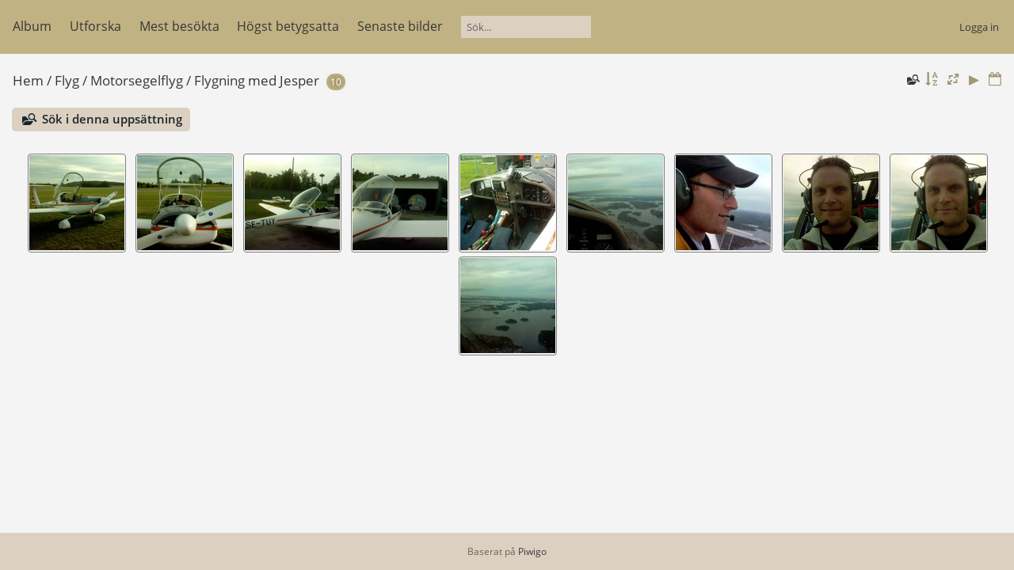

--- FILE ---
content_type: text/html; charset=utf-8
request_url: https://fotoalbum.boztrom.com/index.php?/category/226
body_size: 4113
content:
<!DOCTYPE html>
<html lang=se dir=ltr>
<head>
<title>Flyg / Motorsegelflyg / Flygning med Jesper</title>
<link rel="shortcut icon" type="image/x-icon" href="themes/default/icon/favicon.ico">
<link rel="stylesheet" type="text/css" href="themes/modus/css/open-sans/open-sans.css"> <link rel="stylesheet" type="text/css" href="_data/combined/19m698k.css">   <link rel=canonical href="index.php?/category/226">
<meta name=viewport content="width=device-width,initial-scale=1">

<meta name="generator" content="Piwigo (aka PWG), see piwigo.org">

<meta name="description" content="Flyg / Motorsegelflyg / Flygning med Jesper">


<style type="text/css">
.thumbnails SPAN,.thumbnails .wrap2 A{width:122px}.thumbnails .wrap2{height:123px}@media (-webkit-min-device-pixel-ratio:1.3) and (-webkit-max-device-pixel-ratio:1.7),(min-resolution:124.8dpi) and (max-resolution:163.2dpi){.thumbnails SPAN,.thumbnails .wrap2 A{width:82px}.thumbnails .wrap2{height:83px}.thumbnails .wrap2 IMG{max-width:80px;max-height:80px;}}@media (-webkit-min-device-pixel-ratio:1.7) and (-webkit-max-device-pixel-ratio:2.5),(min-resolution:163.2dpi) and (max-resolution:240dpi){.thumbnails SPAN,.thumbnails .wrap2 A{width:62px}.thumbnails .wrap2{height:63px}.thumbnails .wrap2 IMG{max-width:60px;max-height:60px;}}@media (-webkit-min-device-pixel-ratio:2.5),(min-resolution:240dpi){.thumbnails SPAN,.thumbnails .wrap2 A{width:42px}.thumbnails .wrap2{height:43px}.thumbnails .wrap2 IMG{max-width:40px;max-height:40px;}}@media(max-width:258px) and (-webkit-max-device-pixel-ratio:1),(max-width:258px) and (max-resolution:96dpi),(max-width:178px) and (-webkit-min-device-pixel-ratio:1.3) and (-webkit-max-device-pixel-ratio:1.7),(max-width:178px) and (min-resolution:124.8dpi) and (max-resolution:163.2dpi),(max-width:138px) and (-webkit-min-device-pixel-ratio:1.7) and (-webkit-max-device-pixel-ratio:2.5),(max-width:138px) and (min-resolution:163.2dpi) and (max-resolution:240dpi),(max-width:98px) and (-webkit-min-device-pixel-ratio:2.5),(max-width:98px) and (min-resolution:240dpi){.thumbnails .wrap2{height:auto;border:0}.thumbnails .thumbLegend{height:auto;min-height:4em;overflow:visible;}}@media(max-width:130px) and (-webkit-max-device-pixel-ratio:1),(max-width:130px) and (max-resolution:96dpi),(max-width:90px) and (-webkit-min-device-pixel-ratio:1.3) and (-webkit-max-device-pixel-ratio:1.7),(max-width:90px) and (min-resolution:124.8dpi) and (max-resolution:163.2dpi),(max-width:70px) and (-webkit-min-device-pixel-ratio:1.7) and (-webkit-max-device-pixel-ratio:2.5),(max-width:70px) and (min-resolution:163.2dpi) and (max-resolution:240dpi),(max-width:50px) and (-webkit-min-device-pixel-ratio:2.5),(max-width:50px) and (min-resolution:240dpi){.thumbnails .wrap1{margin:0 0 5px}.thumbnails .wrap2{display:block}.thumbnails SPAN, .thumbnails .wrap2 A{max-width:99.8%}.thumbnails .wrap2 IMG{max-width:100%}}.thumbLegend {font-size: 90%}</style>
</head>

<body id=theCategoryPage class="section-categories category-226 " data-infos='{"section":"categories","category_id":"226"}'>




<aside id=menubar>
		<dl id=mbCategories>
<dt>
	<a href="index.php?/categories">Album</a>
</dt>
<dd>
  <ul>
    <li >
      <a href="index.php?/category/465"  title="30 bilder i 7 underliggande album">Militärvägen</a>
      <span class="menuInfoCatByChild badge" title="30 bilder i 7 underliggande album">30</span>
      </li>
    
    <li >
      <a href="index.php?/category/206"  title="1104 bilder i 30 underliggande album">Flyg</a>
      <span class="menuInfoCatByChild badge" title="1104 bilder i 30 underliggande album">1104</span>
    <ul>
    <li >
      <a href="index.php?/category/485"  title="32 bilder i 1 underliggande album">Event</a>
      <span class="menuInfoCatByChild badge" title="32 bilder i 1 underliggande album">32</span>
      </li>
    
    <li >
      <a href="index.php?/category/207"  title="575 bilder i 8 underliggande album">Normalklassat Privatflyg</a>
      <span class="menuInfoCatByChild badge" title="575 bilder i 8 underliggande album">575</span>
      </li>
    
    <li >
      <a href="index.php?/category/218" rel="up" title="287 bilder i 12 underliggande album">Motorsegelflyg</a>
      <span class="menuInfoCatByChild badge" title="287 bilder i 12 underliggande album">287</span>
    <ul>
    <li >
      <a href="index.php?/category/225"  title="70 bilder i detta album">Flygtur i Bålstatrakten för att se på golfbanor</a>
      <span class="menuInfoCat badge" title="70 bilder i detta album">70</span>
      </li>
    
    <li >
      <a href="index.php?/category/35"  title="9 bilder i detta album">20070603</a>
      <span class="menuInfoCat badge" title="9 bilder i detta album">9</span>
      </li>
    
    <li >
      <a href="index.php?/category/220"  title="14 bilder i detta album">Flygtur till Gnesta</a>
      <span class="menuInfoCat badge" title="14 bilder i detta album">14</span>
      </li>
    
    <li >
      <a href="index.php?/category/224"  title="79 bilder i detta album">Flygaktivitet med ELFA 2006</a>
      <span class="menuInfoCat badge" title="79 bilder i detta album">79</span>
      </li>
    
    <li >
      <a href="index.php?/category/222"  title="20 bilder i detta album">Flygning till Bålsta</a>
      <span class="menuInfoCat badge" title="20 bilder i detta album">20</span>
      </li>
    
    <li >
      <a href="index.php?/category/34"  title="5 bilder i detta album">bfk 2006</a>
      <span class="menuInfoCat badge" title="5 bilder i detta album">5</span>
      </li>
    
    <li >
      <a href="index.php?/category/221"  title="28 bilder i detta album">Flygning med Hasse</a>
      <span class="menuInfoCat badge" title="28 bilder i detta album">28</span>
      </li>
    
    <li class="selected">
      <a href="index.php?/category/226"  title="10 bilder i detta album">Flygning med Jesper</a>
      <span class="menuInfoCat badge" title="10 bilder i detta album">10</span>
      </li>
    
    <li >
      <a href="index.php?/category/227"  title="16 bilder i detta album">Flygaktivitet med ELFA 2005</a>
      <span class="menuInfoCat badge" title="16 bilder i detta album">16</span>
      </li>
    
    <li >
      <a href="index.php?/category/219"  title="20 bilder i detta album">Flygning till Avesta</a>
      <span class="menuInfoCat badge" title="20 bilder i detta album">20</span>
      </li>
    
    <li >
      <a href="index.php?/category/36"  title="12 bilder i detta album">SETUY</a>
      <span class="menuInfoCat badge" title="12 bilder i detta album">12</span>
      </li>
    
    <li >
      <a href="index.php?/category/223"  title="4 bilder i detta album">Prova på dag med motorseglaren</a>
      <span class="menuInfoCat badge" title="4 bilder i detta album">4</span>
      </li>
    </ul></li>
    <li >
      <a href="index.php?/category/228"  title="194 bilder i 3 underliggande album">Segelflyg</a>
      <span class="menuInfoCatByChild badge" title="194 bilder i 3 underliggande album">194</span>
      </li>
    
    <li >
      <a href="index.php?/category/216"  title="16 bilder i 1 underliggande album">Ultralätt</a>
      <span class="menuInfoCatByChild badge" title="16 bilder i 1 underliggande album">16</span>
      </li>
    </ul></li>
    <li >
      <a href="index.php?/category/152"  title="375 bilder i 11 underliggande album">Kajakpaddling</a>
      <span class="menuInfoCatByChild badge" title="375 bilder i 11 underliggande album">375</span>
      </li>
    
    <li >
      <a href="index.php?/category/459"  title="124 bilder i 12 underliggande album">Blandat</a>
      <span class="menuInfoCatByChild badge" title="124 bilder i 12 underliggande album">124</span>
      </li>
    
    <li >
      <a href="index.php?/category/164"  title="353 bilder i 41 underliggande album">Månskensgränd</a>
      <span class="menuInfoCatByChild badge" title="353 bilder i 41 underliggande album">353</span>
  </li></ul>

	<p class="totalImages">1986 bilder</p>
</dd>
	</dl>
		<dl id=mbSpecials>
<dt><a>Utforska</a></dt>
<dd>
	<ul><li><a href="index.php?/most_visited" title="visa mest besökta bilder">Mest besökta</a></li><li><a href="index.php?/best_rated" title="visa högst betygsatta bilder">Högst betygsatta</a></li><li><a href="index.php?/recent_pics" title="visa senaste bilder">Senaste bilder</a></li><li><a href="index.php?/recent_cats" title="visa nyligen uppdaterade album">Senaste album</a></li><li><a href="random.php" title="visa en uppsättning slumpmässiga bilder" rel="nofollow">Slumpmässiga bilder</a></li><li><a href="index.php?/created-monthly-calendar" title="visa varje dag med bilder, månad för månad" rel="nofollow">Kalender</a></li><hr><li><a href="tags.php" title="visa tillgängliga taggar">Taggar</a> (6)</li><li><a href="search.php" title="sök" rel="search">Sök</a></li><li><a href="comments.php" title="visa de senaste användarkommentarerna">Kommentarer</a> (0)</li><li><a href="about.php" title="Om Piwigo">Om</a></li><li><a href="notification.php" title="RSS-flöde" rel="nofollow">Meddelande</a></li></ul>
</dd>

	</dl>
	<dl id="mbMostVisited"><dt><a href="index.php?/most_visited" title="visa mest besökta bilder">Mest besökta</a></dt></dl>
<dl id="mbBestRated"><dt><a href="index.php?/best_rated" title="visa högst betygsatta bilder">Högst betygsatta</a></dt></dl>
<dl><dt><a href="index.php?/recent_pics" title="visa senaste bilder">Senaste bilder</a></dt></dl>
<dl style="float:none">
	<form style="margin:0;display:inline" action="qsearch.php" method=get id=quicksearch onsubmit="return this.q.value!='';">
		<input type="text" name=q id=qsearchInput placeholder="Sök..." >
	</form>
</dl>
<dl style="float:right;margin-top:3px">
	<dt style="font-size:100%;font-weight:normal;padding-left:15px"><a href="identification.php" rel=nofollow>Logga in</a></dt>
	<dd style="right:0">
		<ul>
		<li><a href="identification.php" rel="nofollow">Logga in</a></li>
		<li><a href="register.php" title="Skapa ett nytt konto" rel="nofollow">Registrera</a></li>
		<li><a href="password.php" title="Har du glömt lösenordet?" rel="nofollow">Har du glömt lösenordet?</a></li>
		</ul>
<form method=post action="identification.php" id=quickconnect><fieldset><legend>Snabblogin</legend><p><label for=userX>Användarnamn</label><br><input type=text name=username id=userX value="" style="width:99%"></p><p><label for=passX>Lösenord</label><br><input type=password name=password id=passX style="width:99%"></p><p><label>Automatisk inloggning&nbsp;<input type=checkbox name=remember_me value=1></label></p><p><input type=hidden name=redirect value="%2Findex.php%3F%2Fcategory%2F226"><input type=submit name=login value="Skicka"></p></fieldset></form>
	</dd>
</dl>

</aside>
<a id="menuSwitcher" class="pwg-button" title="Meny"><span class="pwg-icon pwg-icon-menu"></span></a>




<div id="content" class="content contentWithMenu">
<div class="titrePage">
	<a id=albumActionsSwitcher class=pwg-button><span class="pwg-icon pwg-icon-ellipsis"></span></a><ul class="categoryActions">
	  
    <li id="cmdSearchInSet"><a href="search.php?cat_id=226" title="Sök i denna uppsättning" class="pwg-state-default pwg-button" rel="nofollow">
      <span class="gallery-icon-search-folder"></span><span class="pwg-button-text">Sök i denna uppsättning</span>
    </a></li>
		<li><a id="sortOrderLink" title="Sorteringsordning" class="pwg-state-default pwg-button" rel="nofollow"><span class="pwg-icon pwg-icon-sort"></span><span class="pwg-button-text">Sorteringsordning</span></a><div id="sortOrderBox" class="switchBox"><div class="switchBoxTitle">Sorteringsordning</div><span style="visibility:hidden">&#x2714; </span><a href="index.php?/category/226&amp;image_order=0" rel="nofollow">Standard</a><br><span style="visibility:hidden">&#x2714; </span><a href="index.php?/category/226&amp;image_order=1" rel="nofollow">Bildens namn, A &rarr; Ö</a><br><span style="visibility:hidden">&#x2714; </span><a href="index.php?/category/226&amp;image_order=2" rel="nofollow">Bildens namn, Z &rarr; Ö</a><br><span style="visibility:hidden">&#x2714; </span><a href="index.php?/category/226&amp;image_order=3" rel="nofollow">Skapad datum, ny &rarr; gammal</a><br><span style="visibility:hidden">&#x2714; </span><a href="index.php?/category/226&amp;image_order=4" rel="nofollow">Skapad datum, gammal &rarr; ny</a><br><span style="visibility:hidden">&#x2714; </span><a href="index.php?/category/226&amp;image_order=5" rel="nofollow">Publicerad datum, ny &rarr; gammal</a><br><span>&#x2714; </span>Publicerad datum, gammal &rarr; ny<br><span style="visibility:hidden">&#x2714; </span><a href="index.php?/category/226&amp;image_order=7" rel="nofollow">Betyg, hög &rarr; låg</a><br><span style="visibility:hidden">&#x2714; </span><a href="index.php?/category/226&amp;image_order=8" rel="nofollow">Betyg, låg &rarr; hög</a><br><span style="visibility:hidden">&#x2714; </span><a href="index.php?/category/226&amp;image_order=9" rel="nofollow">Besökare, hög &rarr; låg</a><br><span style="visibility:hidden">&#x2714; </span><a href="index.php?/category/226&amp;image_order=10" rel="nofollow">Besökare, låg &rarr; hög</a></div></li>
		<li><a id="derivativeSwitchLink" title="Bildstorlekar" class="pwg-state-default pwg-button" rel="nofollow"><span class="pwg-icon pwg-icon-sizes"></span><span class="pwg-button-text">Bildstorlekar</span></a><div id="derivativeSwitchBox" class="switchBox"><div class="switchBoxTitle">Bildstorlekar</div><span>&#x2714; </span>Kvadrat<br><span style="visibility:hidden">&#x2714; </span><a href="index.php?/category/226&amp;display=thumb" rel="nofollow">Miniatyr</a><br><span style="visibility:hidden">&#x2714; </span><a href="index.php?/category/226&amp;display=small" rel="nofollow">S - liten</a><br><span style="visibility:hidden">&#x2714; </span><a href="index.php?/category/226&amp;display=medium" rel="nofollow">M - medium</a><br><span style="visibility:hidden">&#x2714; </span><a href="index.php?/category/226&amp;display=large" rel="nofollow">L - stor</a></div></li>

		<li id="cmdSlideshow"><a href="picture.php?/2590/category/226&amp;slideshow=" title="bildspel" class="pwg-state-default pwg-button" rel="nofollow"><span class="pwg-icon pwg-icon-slideshow"></span><span class="pwg-button-text">bildspel</span></a></li>
		<li><a href="index.php?/category/226/created-monthly-list" title="visa en kalender sorterad efter datum för skapande" class="pwg-state-default pwg-button" rel="nofollow"><span class="pwg-icon pwg-icon-camera-calendar"></span><span class="pwg-button-text">Kalender</span></a></li>
	</ul>

<h2><a href="/">Hem</a> / <a href="index.php?/category/206">Flyg</a> / <a href="index.php?/category/218">Motorsegelflyg</a> / <a href="index.php?/category/226">Flygning med Jesper</a> <span class="badge nb_items">10</span></h2>



</div>





<div class="mcs-side-results search-in-set-button">
  <div>
    <p><a href="search.php?cat_id=226" class="gallery-icon-search-folder" rel="nofollow">Sök i denna uppsättning</a></p>
  </div>
</div>






<div class="loader"><img src="themes/default/images/ajax_loader.gif"></div>

<ul class="thumbnails" id="thumbnails">
  <li><span class="wrap1"><span class="wrap2"><a href="picture.php?/2590/category/226"><img src="_data/i/upload/2014/08/07/20140807002458-0cd1b5b2-sq.jpg" alt="DSC00129" title="DSC00129 (18629 besök)"></a></span></span></li><li><span class="wrap1"><span class="wrap2"><a href="picture.php?/2591/category/226"><img src="_data/i/upload/2014/08/07/20140807002458-108c05dc-sq.jpg" alt="DSC00130" title="DSC00130 (18500 besök)"></a></span></span></li><li><span class="wrap1"><span class="wrap2"><a href="picture.php?/2592/category/226"><img src="_data/i/upload/2014/08/07/20140807002458-a6b6bbd5-sq.jpg" alt="DSC00131" title="DSC00131 (20846 besök)"></a></span></span></li><li><span class="wrap1"><span class="wrap2"><a href="picture.php?/2593/category/226"><img src="_data/i/upload/2014/08/07/20140807002458-fe6a8006-sq.jpg" alt="DSC00132" title="DSC00132 (18427 besök)"></a></span></span></li><li><span class="wrap1"><span class="wrap2"><a href="picture.php?/2594/category/226"><img src="_data/i/upload/2014/08/07/20140807002458-c51ef93c-sq.jpg" alt="DSC00133" title="DSC00133 (18306 besök)"></a></span></span></li><li><span class="wrap1"><span class="wrap2"><a href="picture.php?/2595/category/226"><img src="_data/i/upload/2014/08/07/20140807002458-022e2a49-sq.jpg" alt="DSC00134" title="DSC00134 (18959 besök)"></a></span></span></li><li><span class="wrap1"><span class="wrap2"><a href="picture.php?/2596/category/226"><img src="_data/i/upload/2014/08/07/20140807002458-fc6b7cb2-sq.jpg" alt="DSC00135" title="DSC00135 (18126 besök)"></a></span></span></li><li><span class="wrap1"><span class="wrap2"><a href="picture.php?/2597/category/226"><img src="_data/i/upload/2014/08/07/20140807002458-c219e803-sq.jpg" alt="DSC00136" title="DSC00136 (18138 besök)"></a></span></span></li><li><span class="wrap1"><span class="wrap2"><a href="picture.php?/2598/category/226"><img src="_data/i/upload/2014/08/07/20140807002458-b685fa48-sq.jpg" alt="DSC00137" title="DSC00137 (17817 besök)"></a></span></span></li><li><span class="wrap1"><span class="wrap2"><a href="picture.php?/2599/category/226"><img src="_data/i/upload/2014/08/07/20140807002458-e366b7cf-sq.jpg" alt="DSC00138" title="DSC00138 (18222 besök)"></a></span></span></li>
</ul>


</div><div id="copyright">
	Baserat på	<a href="https://piwigo.org">Piwigo</a>
	
<script type="text/javascript" src="themes/default/js/jquery.min.js?v15.0.0"></script>
<script type="text/javascript">//<![CDATA[

var h = jQuery("#theHeader div.banner").css("height");
		var d = jQuery("#menuSwitcher").css("padding-top");

		jQuery(document).ready(function(){
			if( jQuery('#theHeader div.banner').is(':visible') && jQuery("body").css("display") == "flex"){
				jQuery("#menuSwitcher").css("padding-top",parseInt(h)+parseInt(d));
			};
		});
try{document.cookie="caps="+(window.devicePixelRatio?window.devicePixelRatio:1)+"x"+document.documentElement.clientWidth+"x"+document.documentElement.clientHeight+";path=/"}catch(er){document.cookie="caps=1x1x1x"+err.message;}
(window.SwitchBox=window.SwitchBox||[]).push("#sortOrderLink", "#sortOrderBox");
(window.SwitchBox=window.SwitchBox||[]).push("#derivativeSwitchLink", "#derivativeSwitchBox");
//]]></script>
<script type="text/javascript">
(function() {
var s,after = document.getElementsByTagName('script')[document.getElementsByTagName('script').length-1];
s=document.createElement('script'); s.type='text/javascript'; s.async=true; s.src='_data/combined/8fpnpm.js';
after = after.parentNode.insertBefore(s, after);
})();
</script>
</div></body>
</html>